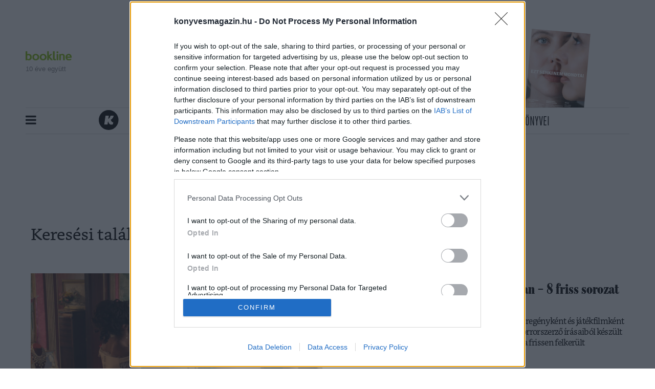

--- FILE ---
content_type: text/html; charset=UTF-8
request_url: https://konyvesmagazin.hu/cimke/a-korona
body_size: 12498
content:
<!doctype html>
<html class="html" lang="hu">
<!-- HEAD START -->
<head>
	<title>Keresés - Könyves magazin</title>
    <meta charset="utf-8">
<meta name = "format-detection" content = "telephone=no">
<meta name="viewport" content="width=device-width, initial-scale=1, shrink-to-fit=no">
<meta name="title" content="Keresés - Könyves magazin">
<meta name="title" content="Keresés - Könyves magazin">

<meta http-equiv="X-UA-Compatible" content="IE=edge">
<meta name="viewport" content="width=device-width, initial-scale=1">
<meta name='language' content='HU'>
<meta name="description" content="Címkés keresés">
<meta name="keywords" content=", címke, keresés, a-korona">
<meta name="robots" content="index, follow">

<meta property="og:locale" class="meta" content="hu_HU">
<meta property="og:site_name" content="Könyves magazin">
<meta property="og:type" content="article">
<meta property="og:title" content="Keresés - Könyves magazin">
<meta property="og:description" content="Címkés keresés">
<meta property="og:url" content="https://konyvesmagazin.hu/cimke/a-korona">
<meta property="og:image" content="https://konyvesmagazin.hu/images/default/default_600x315.png">
<meta property="og:image:width" content="600" />
<meta property="og:image:height" content="315" />
<meta property="og:image:secure_url" content="https://konyvesmagazin.hu/images/default/default_600x315.png" />
<meta property="fb:app_id" content="">

<meta name="twitter:title" content="Keresés - Könyves magazin">
<meta name="twitter:card" content="summary">
<meta name="twitter:description" content="Címkés keresés">
<meta name="twitter:image" content="https://konyvesmagazin.hu/images/default/default_600x315.png">



<!-- Web Application Manifest -->
<link rel="manifest" href="https://konyvesmagazin.hu/manifest.json">
<!-- Chrome for Android theme color -->
<meta name="theme-color" content="#ffffff">

<!-- Add to homescreen for Chrome on Android -->
<meta name="mobile-web-app-capable" content="yes">
<meta name="application-name" content="Könyves magazin">
<link rel="icon" sizes="512x512"
      href="/images/icons/icon-512x512.png">

<!-- Add to homescreen for Safari on iOS -->
<meta name="apple-mobile-web-app-capable" content="yes">
<meta name="apple-mobile-web-app-status-bar-style" content="black">
<meta name="apple-mobile-web-app-title" content="Könyves magazin">
<link rel="apple-touch-icon" href="/images/icons/icon-512x512.png">

<!-- Tile for Win8 -->
<meta name="msapplication-TileColor" content="#ffffff">
<meta name="msapplication-TileImage" content="/images/icons/icon-512x512.png">


    
        
            
                
            
                
            
                
            
        
    

<!-- CSRF Token -->
<meta name="csrf-token" content="7zXaH0MJsGeG80c9v6pG60aeG4NAFF4zGvCEQ9Qo">

    <!-- FAVICONS START -->
    <link rel="icon" type="image/x-icon" href="https://konyvesmagazin.hu/favicon.ico">
    <!-- FAVICONS END -->
    
    <!-- GLOBAL STYLES -->
    <style>
.flash {-webkit-animation-name: flash;animation-name: flash }.jackInTheBox {-webkit-animation-name: jackInTheBox;animation-name: jackInTheBox }.animated {-webkit-animation-duration: 1s;animation-duration: 1s;-webkit-animation-fill-mode: both;animation-fill-mode: both }.animated.delay-1s {-webkit-animation-delay: 1s;animation-delay: 1s }:root {--blue: #39baee;--indigo: #6610f2;--purple: #6f42c1;--pink: #e83e8c;--red: #b7242a;--orange: #fd7e14;--yellow: #f8e75b;--green: #82bc1d;--teal: #20c997;--cyan: #17a2b8;--white: #fff;--gray: #6c757d;--gray-dark: #343a40;--green-green: #7fbd00;--panodyssey-bg: #b5e6e4;--alkototars-xmass22-bg: #f5f5f5;--alkototars-xmass22-footer: #d8c395;--simple-percek-bg: #e3f8ff;--simple-percek-primary: #0e6079;--primary: #f8e75b;--secondary: #b7242a;--success: #82bc1d;--info: #17a2b8;--warning: #f8e75b;--danger: #b7242a;--light: #f1f0e8;--dark: #343a40;--breakpoint-xs: 0;--breakpoint-sm: 576px;--breakpoint-md: 768px;--breakpoint-lg: 992px;--breakpoint-xl: 1200px;--font-family-sans-serif: -apple-system,BlinkMacSystemFont,"Segoe UI",Roboto,"Helvetica Neue",Arial,"Noto Sans",sans-serif,"Apple Color Emoji","Segoe UI Emoji","Segoe UI Symbol","Noto Color Emoji";--font-family-monospace: SFMono-Regular,Menlo,Monaco,Consolas,"Liberation Mono","Courier New",monospace }*,:after,:before {box-sizing: border-box }html {font-family: sans-serif;line-height: 1.15;-webkit-text-size-adjust: 100%;-webkit-tap-highlight-color: rgba(0,0,0,0) }article,aside,figcaption,figure,footer,header,hgroup,main,nav,section {display: block }body {margin: 0;font-family: Bookerly;font-size: .9375rem;font-weight: 400;line-height: 1.5;color: #000;text-align: left;background-color: #fff }h1,h2,h3,h4,h5,h6 {margin-top: 0;margin-bottom: .5rem }p {margin-top: 0;margin-bottom: 1rem }address,dl,ol,ul {margin-bottom: 1rem }dl,ol,ul {margin-top: 0 }a {color: #b7242a;text-decoration: none;background-color: transparent }img {border-style: none }img,svg {vertical-align: middle }svg {overflow: hidden }button,input,optgroup,select,textarea {margin: 0;font-family: inherit;font-size: inherit;line-height: inherit }button,input {overflow: visible }[type=search] {outline-offset: -2px;-webkit-appearance: none }.h1,.h2,.h3,.h4,.h5,.h6,h1,h2,h3,h4,h5,h6 {margin-bottom: .5rem;font-weight: 500;line-height: 1.2 }.h2,h2 {font-size: 1.9921875rem }.h3,h3 {font-size: 1.640625rem }.list-inline,.list-unstyled {padding-left: 0;list-style: none }.list-inline-item {display: inline-block }.list-inline-item:not(:last-child) {margin-right: .5rem }.container {width: 100%;padding-right: 10px;padding-left: 10px;margin-right: auto;margin-left: auto }@media (min-width: 992px) {.container {max-width:1200px }}.row {display: -webkit-box;display: flex;flex-wrap: wrap;margin-right: -10px;margin-left: -10px }.no-gutters {margin-right: 0;margin-left: 0 }.no-gutters>.col,.no-gutters>[class*=col-] {padding-right: 0;padding-left: 0 }.col,.col-1,.col-2,.col-3,.col-4,.col-5,.col-6,.col-7,.col-8,.col-9,.col-10,.col-11,.col-12,.col-auto,.col-lg,.col-lg-1,.col-lg-2,.col-lg-3,.col-lg-4,.col-lg-5,.col-lg-6,.col-lg-7,.col-lg-8,.col-lg-9,.col-lg-10,.col-lg-11,.col-lg-12,.col-lg-auto,.col-md,.col-md-1,.col-md-2,.col-md-3,.col-md-4,.col-md-5,.col-md-6,.col-md-7,.col-md-8,.col-md-9,.col-md-10,.col-md-11,.col-md-12,.col-md-auto,.col-sm,.col-sm-1,.col-sm-2,.col-sm-3,.col-sm-4,.col-sm-5,.col-sm-6,.col-sm-7,.col-sm-8,.col-sm-9,.col-sm-10,.col-sm-11,.col-sm-12,.col-sm-auto,.col-xl,.col-xl-1,.col-xl-2,.col-xl-3,.col-xl-4,.col-xl-5,.col-xl-6,.col-xl-7,.col-xl-8,.col-xl-9,.col-xl-10,.col-xl-11,.col-xl-12,.col-xl-auto {position: relative;width: 100%;padding-right: 10px;padding-left: 10px }@media (min-width: 576px) {.col-sm-12 {-webkit-box-flex: 0;flex: 0 0 100%;max-width: 100% }}@media (min-width: 768px) {.col-md-4 {-webkit-box-flex: 0;flex: 0 0 33.3333333333%;max-width: 33.3333333333% }.col-md-6 {-webkit-box-flex: 0;flex: 0 0 50%;max-width: 50% }.col-md-8 {-webkit-box-flex: 0;flex: 0 0 66.6666666667%;max-width: 66.6666666667% }}@media (min-width: 992px) {.col-lg-4 {-webkit-box-flex: 0;flex: 0 0 33.3333333333%;max-width: 33.3333333333% }.col-lg-8 {-webkit-box-flex: 0;flex: 0 0 66.6666666667%;max-width: 66.6666666667% }.col-lg-12 {-webkit-box-flex: 0;flex: 0 0 100%;max-width: 100% }}.collapse:not(.show) {display: none }.input-group {position: relative;display: -webkit-box;display: flex;flex-wrap: wrap;-webkit-box-align: stretch;align-items: stretch;width: 100% }.input-group>.custom-file,.input-group>.custom-select,.input-group>.form-control,.input-group>.form-control-plaintext {position: relative;-webkit-box-flex: 1;flex: 1 1 auto;width: 1%;margin-bottom: 0 }.input-group-append,.input-group-prepend,.input-group>.custom-file {display: -webkit-box;display: flex }.input-group-prepend {margin-right: -1px }.input-group-text {display: -webkit-box;display: flex;-webkit-box-align: center;align-items: center;padding: .8125rem 1.25rem;margin-bottom: 0;font-size: .9375rem;font-weight: 400;line-height: 1.1;color: #495057;text-align: center;white-space: nowrap;background-color: #e9ecef;border: 1px solid #ced4da }.nav-link {display: block;padding: .5rem 1rem }.navbar {position: relative;padding: .5rem 1rem }.navbar,.navbar>.container,.navbar>.container-fluid {display: -webkit-box;display: flex;flex-wrap: wrap;-webkit-box-align: center;align-items: center;-webkit-box-pack: justify;justify-content: space-between }.navbar-nav {display: -webkit-box;display: flex;-webkit-box-orient: vertical;-webkit-box-direction: normal;flex-direction: column;padding-left: 0;margin-bottom: 0;list-style: none }.navbar-nav .nav-link {padding-right: 0;padding-left: 0 }.navbar-collapse {flex-basis: 100%;-webkit-box-flex: 1;flex-grow: 1;-webkit-box-align: center;align-items: center }@media (min-width: 768px) {.navbar-expand-md {flex-flow:row nowrap;-webkit-box-pack: start;justify-content: flex-start }.navbar-expand-md,.navbar-expand-md .navbar-nav {-webkit-box-orient: horizontal;-webkit-box-direction: normal }.navbar-expand-md .navbar-nav {flex-direction: row }.navbar-expand-md .navbar-nav .nav-link {padding-right: .5rem;padding-left: .5rem }.navbar-expand-md .navbar-collapse {display: -webkit-box!important;display: flex!important;flex-basis: auto }}.navbar-light .navbar-nav .nav-link {color: rgba(0,0,0,.5) }.card {position: relative;display: -webkit-box;display: flex;-webkit-box-orient: vertical;-webkit-box-direction: normal;flex-direction: column;min-width: 0;word-wrap: break-word;background-color: #fff;background-clip: border-box;border: 1px solid rgba(0,0,0,.125) }.card-body {-webkit-box-flex: 1;flex: 1 1 auto;padding: 1.25rem }.card-title {margin-bottom: .75rem }.card-img,.card-img-bottom,.card-img-top {width: 100% }.card-deck {display: -webkit-box;display: flex;-webkit-box-orient: vertical;-webkit-box-direction: normal;flex-direction: column }.card-deck .card {margin-bottom: 10px }@media (min-width: 576px) {.card-deck {-webkit-box-orient:horizontal;flex-flow: row wrap;margin-right: -10px;margin-left: -10px }.card-deck,.card-deck .card {-webkit-box-direction: normal }.card-deck .card {display: -webkit-box;display: flex;-webkit-box-flex: 1;flex: 1 0 0%;-webkit-box-orient: vertical;flex-direction: column;margin-right: 10px;margin-bottom: 0;margin-left: 10px }}.jumbotron {padding: 2rem 1rem;margin-bottom: 2rem;background-color: #e9ecef }@media (min-width: 576px) {.jumbotron {padding:4rem 2rem }}.list-group {display: -webkit-box;display: flex;-webkit-box-orient: vertical;-webkit-box-direction: normal;flex-direction: column;padding-left: 0;margin-bottom: 0 }.list-group-item-action {width: 100%;color: #495057;text-align: inherit }.list-group-item {position: relative;display: block;padding: .75rem 1.25rem;margin-bottom: -1px;background-color: #fff;border: 1px solid rgba(0,0,0,.125) }.list-group-item:last-child {margin-bottom: 0 }.list-group-flush .list-group-item {border-right: 0;border-left: 0 }.list-group-flush .list-group-item:last-child {margin-bottom: -1px }.list-group-flush:first-child .list-group-item:first-child {border-top: 0 }.list-group-flush:last-child .list-group-item:last-child {margin-bottom: 0;border-bottom: 0 }.bg-white {background-color: #fff!important }.d-none {display: none!important }.d-block {display: block!important }.d-flex {display: -webkit-box!important;display: flex!important }.justify-content-center {-webkit-box-pack: center!important;justify-content: center!important }.justify-content-between {-webkit-box-pack: justify!important;justify-content: space-between!important }.sr-only {position: absolute;width: 1px;height: 1px;padding: 0;overflow: hidden;clip: rect(0,0,0,0);white-space: nowrap;border: 0 }.h-100 {height: 100%!important }.stretched-link:after {position: absolute;top: 0;right: 0;bottom: 0;left: 0;z-index: 1;pointer-events: auto;content: "";background-color: transparent }.mb-3,.my-3 {margin-bottom: 1rem!important }.ml-3,.mx-3 {margin-left: 1rem!important }.p-1 {padding: .25rem!important }.pr-3,.px-3 {padding-right: 1rem!important }.pl-3,.px-3 {padding-left: 1rem!important }.pr-4,.px-4 {padding-right: 1.5rem!important }.pl-4,.px-4 {padding-left: 1.5rem!important }.p-5 {padding: 3rem!important }.pr-5,.px-5 {padding-right: 3rem!important }.pl-5,.px-5 {padding-left: 3rem!important }.mr-auto,.mx-auto {margin-right: auto!important }.ml-auto,.mx-auto {margin-left: auto!important }@media (min-width: 576px) {.mr-sm-3,.mx-sm-3 {margin-right: 1rem!important }.mb-sm-3,.my-sm-3 {margin-bottom: 1rem!important }.ml-sm-3,.mx-sm-3 {margin-left: 1rem!important }.m-sm-4 {margin: 1.5rem!important }.mt-sm-4,.my-sm-4 {margin-top: 1.5rem!important }.mr-sm-4,.mx-sm-4 {margin-right: 1.5rem!important }.mb-sm-4,.my-sm-4 {margin-bottom: 1.5rem!important }.ml-sm-4,.mx-sm-4 {margin-left: 1.5rem!important }.m-sm-5 {margin: 3rem!important }.mt-sm-5,.my-sm-5 {margin-top: 3rem!important }.mr-sm-5,.mx-sm-5 {margin-right: 3rem!important }.mb-sm-5,.my-sm-5 {margin-bottom: 3rem!important }.pb-sm-3,.py-sm-3 {padding-bottom: 1rem!important }.pl-sm-3,.px-sm-3 {padding-left: 1rem!important }.p-sm-4 {padding: 1.5rem!important }.pt-sm-4,.py-sm-4 {padding-top: 1.5rem!important }.pr-sm-4,.px-sm-4 {padding-right: 1.5rem!important }.pb-sm-4,.py-sm-4 {padding-bottom: 1.5rem!important }.pl-sm-4,.px-sm-4 {padding-left: 1.5rem!important }.p-sm-5 {padding: 3rem!important }.pt-sm-5,.py-sm-5 {padding-top: 3rem!important }.pr-sm-5,.px-sm-5 {padding-right: 3rem!important }.pb-sm-5,.py-sm-5 {padding-bottom: 3rem!important }.pl-sm-5,.px-sm-5 {padding-left: 3rem!important }.m-sm-n1 {margin: -.25rem!important }.mt-sm-n1,.my-sm-n1 {margin-top: -.25rem!important }.mr-sm-n1,.mx-sm-n1 {margin-right: -.25rem!important }.mb-sm-n1,.my-sm-n1 {margin-bottom: -.25rem!important }.ml-sm-n1,.mx-sm-n1 {margin-left: -.25rem!important }.m-sm-n2 {margin: -.5rem!important }.mt-sm-n2,.my-sm-n2 {margin-top: -.5rem!important }}@media (min-width: 992px) {.mb-lg-0,.my-lg-0 {margin-bottom: 0!important }.ml-lg-0,.mx-lg-0 {margin-left: 0!important }.m-lg-1 {margin: .25rem!important }.mt-lg-1,.my-lg-1 {margin-top: .25rem!important }.mr-lg-1,.mx-lg-1 {margin-right: .25rem!important }.ml-lg-1,.mx-lg-1 {margin-left: .25rem!important }.m-lg-2 {margin: .5rem!important }.mt-lg-2,.my-lg-2 {margin-top: .5rem!important }.mr-lg-2,.mx-lg-2 {margin-right: .5rem!important }.mb-lg-2,.my-lg-2 {margin-bottom: .5rem!important }.ml-lg-2,.mx-lg-2 {margin-left: .5rem!important }.m-lg-3 {margin: 1rem!important }.mt-lg-3,.my-lg-3 {margin-top: 1rem!important }.mt-lg-4,.my-lg-4 {margin-top: 1.5rem!important }.mr-lg-4,.mx-lg-4 {margin-right: 1.5rem!important }.mb-lg-4,.my-lg-4 {margin-bottom: 1.5rem!important }.ml-lg-4,.mx-lg-4 {margin-left: 1.5rem!important }.m-lg-5 {margin: 3rem!important }.mt-lg-5,.my-lg-5 {margin-top: 3rem!important }.mr-lg-5,.mx-lg-5 {margin-right: 3rem!important }.mb-lg-n3,.my-lg-n3 {margin-bottom: -1rem!important }.ml-lg-n3,.mx-lg-n3 {margin-left: -1rem!important }.m-lg-n4 {margin: -1.5rem!important }.mt-lg-n4,.my-lg-n4 {margin-top: -1.5rem!important }.mr-lg-n4,.mx-lg-n4 {margin-right: -1.5rem!important }.mb-lg-n4,.my-lg-n4 {margin-bottom: -1.5rem!important }.ml-lg-n4,.mx-lg-n4 {margin-left: -1.5rem!important }.m-lg-n5 {margin: -3rem!important }}.text-center {text-align: center!important }@media (min-width: 1200px) {.text-xl-left {text-align:left!important }.text-xl-right {text-align: right!important }.text-xl-center {text-align: center!important }}@media (max-width: 1199.98px) {.bv-d-lg-down-none {display:none!important }}.bv-d-xl-down-none,.dropdown.dropleft .dropdown-toggle.dropdown-toggle-no-caret:before,.dropdown:not(.dropleft) .dropdown-toggle.dropdown-toggle-no-caret:after {display: none!important }.b-dropdown-form {display: inline-block;padding: .25rem 1.5rem;width: 100%;clear: both;font-weight: 400 }.input-group-sm input[type=color].form-control,input[type=color].form-control.form-control-sm {height: calc(1.5em + .5rem + 2px);padding: .125rem .25rem }.input-group-lg input[type=color].form-control,input[type=color].form-control.form-control-lg {height: calc(1.5em + 1rem + 2px);padding: .125rem .25rem }input[type=color].form-control:disabled {background-color: #adb5bd;opacity: .65 }.input-group>.custom-file+.custom-range,.input-group>.custom-range+.custom-file,.input-group>.custom-range+.custom-range,.input-group>.custom-range+.custom-select,.input-group>.custom-range+.form-control,.input-group>.custom-range+.form-control-plaintext,.input-group>.custom-select+.custom-range,.input-group>.form-control+.custom-range,.input-group>.form-control-plaintext+.custom-range {margin-left: -1px }.b-popover-danger .popover-body {color: #5f1316 }.b-popover-light.popover {background-color: #fcfcfa;border-color: #fbfbf9 }.b-popover-light.bs-popover-auto[x-placement^=right]>.arrow:after,.b-popover-light.bs-popover-right>.arrow:after {border-right-color: #fcfcfa }.b-popover-light.bs-popover-auto[x-placement^=bottom]>.arrow:before,.b-popover-light.bs-popover-bottom>.arrow:before {border-bottom-color: #fbfbf9 }.b-popover-dark.popover {background-color: #d6d8d9;border-color: #c6c8ca }.b-popover-dark.bs-popover-auto[x-placement^=right]>.arrow:before,.b-popover-dark.bs-popover-right>.arrow:before {border-right-color: #c6c8ca }.b-popover-dark.bs-popover-auto[x-placement^=right]>.arrow:after,.b-popover-dark.bs-popover-right>.arrow:after {border-right-color: #d6d8d9 }.b-popover-dark .popover-header {color: #212529;background-color: #ced0d2;border-bottom-color: #c1c4c5 }.b-popover-dark .popover-body {color: #1b1e21 }.table.b-table.b-table-fixed {table-layout: fixed }.table.b-table.table-hover>tbody>tr.table-active:hover td,.table.b-table.table-hover>tbody>tr.table-active:hover th {color: #000;background-image: -webkit-gradient(linear,left top,left bottom,from(rgba(0,0,0,.075)),to(rgba(0,0,0,.075)));background-image: linear-gradient(rgba(0,0,0,.075),rgba(0,0,0,.075));background-repeat: no-repeat }.b-table-sticky-header,.table-responsive,[class*=table-responsive-] {margin-bottom: 1rem }.b-table-sticky-header>.table,.table-responsive>.table,[class*=table-responsive-]>.table {margin-bottom: 0 }.b-table-sticky-header {overflow-y: auto;max-height: 300px }@media  print {.b-table-sticky-header {overflow-y: visible!important;max-height: none!important }}@supports ((position: -webkit-sticky) or (position:sticky)) {.b-table-sticky-header>.table.b-table>tbody>tr>.b-table-sticky-column,.b-table-sticky-header>.table.b-table>tfoot>tr>.b-table-sticky-column,.b-table-sticky-header>.table.b-table>thead>tr>.b-table-sticky-column,.table-responsive>.table.b-table>tbody>tr>.b-table-sticky-column,.table-responsive>.table.b-table>tfoot>tr>.b-table-sticky-column,.table-responsive>.table.b-table>thead>tr>.b-table-sticky-column,[class*=table-responsive-]>.table.b-table>tbody>tr>.b-table-sticky-column,[class*=table-responsive-]>.table.b-table>tfoot>tr>.b-table-sticky-column,[class*=table-responsive-]>.table.b-table>thead>tr>.b-table-sticky-column {position: -webkit-sticky;position: sticky;left: 0 }.table.b-table>tbody>tr>.table-b-table-default,.table.b-table>tfoot>tr>.table-b-table-default,.table.b-table>thead>tr>.table-b-table-default {color: #000;background-color: #fff }.table.b-table.table-dark>tbody>tr>.bg-b-table-default,.table.b-table.table-dark>tfoot>tr>.bg-b-table-default,.table.b-table.table-dark>thead>tr>.bg-b-table-default {color: #fff;background-color: #343a40 }}.table.b-table.b-table-stacked>caption,.table.b-table.b-table-stacked>tbody,.table.b-table.b-table-stacked>tbody>tr,.table.b-table.b-table-stacked>tbody>tr>td,.table.b-table.b-table-stacked>tbody>tr>th {display: block }.b-toast {display: block;position: relative;max-width: 350px;-webkit-backface-visibility: hidden;backface-visibility: hidden;background-clip: padding-box;z-index: 1 }.b-toast .toast {background-color: hsla(0,0%,100%,.85) }.mb-30 {margin-bottom: 30px }.min-svg {max-height: 40px }.lazy {visibility: hidden;opacity: 0;-webkit-transition: all .2s;transition: all .2s }.lazy[data-was-processed=true] {visibility: visible;opacity: 1!important }.header {padding-top: 3.1rem;position: absolute;top: 0;left: 0;right: 0;z-index: 10000 }.header .bookline-header {position: absolute;top: 50px }.header .bookline-header img {width: 90px;margin-bottom: .5rem }.header .bookline-header span {display: block;font-family: Open Sans,sans-serif;font-style: normal;font-weight: 400;font-size: 13px;line-height: 17px;color: #818182 }.header .brand .logo {max-width: 380px;margin-bottom: 3.3rem }.header .marketing {position: absolute;right: 210px;bottom: 201px }.header .marketing .book {position: absolute;width: 120.34px;height: 161.57px;background-size: contain;background-position: bottom;background-repeat: no-repeat;-webkit-transform: rotate(5deg);transform: rotate(5deg) }.header .navbar {border-top: 1px solid #d9d9d9;border-bottom: 1px solid #d9d9d9;padding: 0;position: relative;background: #fff }.header .navbar .tags {position: absolute;color: #000;font-size: 1.5rem }.header .navbar .navbar-nav .nav-item-brand svg {width: 40px;height: 40px;margin-top: 4px;margin-right: .75rem }.header .navbar .navbar-nav .nav-item-brand svg ellipse,.header .navbar .navbar-nav .nav-item-brand svg path {fill: #000 }.header .navbar .navbar-nav .nav-link {padding: .8rem .8rem .4rem!important;font-size: 26px;line-height: 26px;font-weight: 500;font-style: normal;color: #000;text-transform: uppercase;font-family: Heroic Condensed;border-bottom: 2px solid transparent;border-top: 2px solid transparent;-webkit-transition: all .2s;transition: all .2s }body {padding-top: 18rem }main {min-height: calc(100vh - 20rem) }.card {border: 0 }.card.content-recomendation .card-body {padding: 1.25rem;text-align: center }.card.content-recomendation .card-body .card-title {font-size: 62px;line-height: 62px;margin-bottom: 1rem;font-family: Escrow }.card.content-recomendation .card-body .card-text {font-size: 21px;line-height: 24px;padding: 0 5rem;letter-spacing: -.04em;font-family: Bookerly }.card.book-reccomendation {background: #000;padding-right: 20px;padding-bottom: 20px }.card.book-reccomendation .card {background-color: #f8e75b;text-align: center;display: -webkit-box;display: flex;-webkit-box-orient: vertical;-webkit-box-direction: normal;flex-direction: column;-webkit-box-pack: justify;justify-content: space-between }.card.book-reccomendation .card .card-title {padding: 2rem 1rem;margin-left: 25%;margin-right: 25%;font-family: Heroic Condensed;font-style: normal;font-weight: 300;font-size: 62px;line-height: 62px;letter-spacing: -.03em;text-transform: uppercase;border-bottom: 1px solid #000 }.card.book-reccomendation .card .card-type {font-family: Heroic Condensed;font-style: normal;font-weight: 500;font-size: 18px;letter-spacing: .05em;text-transform: uppercase;color: #b7242a }.card.book-reccomendation .card .card-lead {font-family: Escrow;font-style: normal;font-weight: 700;font-size: 30px;line-height: 30px;padding: 1rem }.card.book-reccomendation .card .book-img {max-height: 312.95px }.card.card-author {margin-bottom: 0!important }.card.card-author .image-wrapper img {width: 130px;height: 130px;border-radius: 50%;margin: .5rem }.card.card-author .type {font-family: Heroic Condensed;font-style: normal;font-weight: 500;font-size: 18px;line-height: 24px;text-align: center;letter-spacing: .05em;text-transform: uppercase;background-color: transparent!important;color: #b7242a }.card.card-author .card-title {font-size: 22px!important;line-height: 22px!important;margin: 5px 0 0!important }.card-deck .card {background-color: transparent;margin-bottom: 2px }.jumbotron.yellow {padding: 20px 20px 18px;background-color: #f8e75b;border-bottom: 20px solid #000;border-left: 20px solid #000 }.jumbotron.yellow svg {margin-bottom: 10px }.jumbotron.yellow .card .card-img-top {margin-bottom: 10px }.jumbotron.yellow .card .card-img-bottom {margin-bottom: -20px }.jumbotron.yellow .card .card-title {font-family: Escrow;font-style: normal;font-weight: 700;font-size: 22px;line-height: 22px;text-align: center }.section .section-title {display: -webkit-box;display: flex;-webkit-box-align: center;align-items: center;text-align: center;font-family: Heroic Condensed;font-style: normal;font-weight: 300;font-size: 62px;line-height: 24px;letter-spacing: .05em;text-transform: uppercase;margin-top: 2rem;margin-bottom: 1rem }.section .section-title:after,.section .section-title:before {content: "";-webkit-box-flex: 1;flex: 1;border-bottom: 1px solid #000 }.section .section-title:before {margin-right: .25em }.section .section-title:after {margin-left: .25em }.section .card,.section .card .card-img-top {margin-bottom: 20px }.section .card .type {background-color: #f8e75b;font-family: Heroic Condensed;font-style: normal;font-weight: 500;font-size: 20px;line-height: 24px;letter-spacing: .05em;text-transform: uppercase;padding: .4em .4em .15em;margin-bottom: 2rem }.section .card .card-title {margin-top: 1rem;font-family: Escrow;font-style: normal;font-weight: 700;font-size: 30px;line-height: 30px }.section .card .card-text {line-height: 19px }.section .card .card-text * {margin: 0!important;padding: 0!important }.section .card .card-medium-text {font-size: 16px;line-height: 21px }.section .card .card-medium-text * {margin: 0!important;padding: 0!important }.section .author-box {border-top: 20px solid #000;border-left: 20px solid #000 }.section .author-box .author-title {text-align: center;font-family: Heroic Condensed;font-style: normal;font-weight: 300;font-size: 62px;line-height: 24px;letter-spacing: .05em;text-transform: uppercase;margin-top: 2.5rem;margin-bottom: 1rem }.footer {background: rgba(0,0,0,.25);padding: 40px }.footer .brand .logo {max-width: 150px }.footer .list-inline {margin-bottom: 0 }.footer .list-inline .list-inline-item {margin: 0 }.footer .list-inline .list-inline-item .nav-link {color: #000;font-family: Heroic Condensed;font-style: normal;font-weight: 500;font-size: 18px;line-height: 18px;text-transform: uppercase }.footer .list-inline .list-inline-item:last-child .nav-link {padding-right: 0 }.footer-secondary ul li {color: #000;font-family: Heroic Condensed,sans-serif;font-style: normal;font-weight: 500;font-size: 18px;line-height: 18px;text-transform: uppercase }#back-to-top {border-radius: 4px;font-family: sans-serif;font-size: 14px;text-align: center;line-height: 30px;box-shadow: unset }.sidebar {position: fixed;top: 0;bottom: 0;width: 380px;max-width: 100vw!important;height: 100%;background-color: #f8e75b;z-index: 10000;padding: 60px 20px;box-shadow: 3px 0 6px rgba(0,0,0,.16),3px 0 6px rgba(0,0,0,.23);-webkit-transform: translateX(-100%);transform: translateX(-100%);-webkit-transition: all .5s;transition: all .5s;visibility: hidden }.sidebar .sidebar-container {width: 100%;position: relative }.sidebar .sidebar-container .menu {max-height: calc(100vh - 7rem);overflow-y: auto }.sidebar .sidebar-container .closebtn {position: absolute;top: -60px;right: -10px;font-size: 30px;font-weight: 700;color: #000;text-decoration: none }.sidebar .sidebar-container .input-group {border-radius: 4px }.sidebar .sidebar-container .input-group-text {background-color: #fff;border: 0;border-top-left-radius: 4px;border-bottom-left-radius: 4px }.sidebar .sidebar-container .form-control {border: 0;border-top-right-radius: 4px;border-bottom-right-radius: 4px;outline: 0 }.sidebar .sidebar-container .list-group .list-group-item {padding: 5px;background-color: transparent;color: #000;border: 0;font-family: Heroic Condensed;font-style: normal;font-weight: 500;font-size: 26px;line-height: 30px;text-transform: uppercase;-webkit-transition: all .2s;transition: all .2s;border-bottom: 1px solid transparent;border-top: 1px solid transparent }.text-black {color: #000!important }.is-panodyssey .article.article-longform.tldr .article-body p {color: #000 }.is-panodyssey .article.article-longform.tldr .article-body .blockquote {font-family: Bookerly;background-color: #b5e6e4;margin-top: 1.5rem;margin-bottom: 1.5rem }.is-panodyssey .article.article-longform.tldr .article-body .blockquote p {color: #000;font-weight: 700 }.is-panodyssey .article.article-longform.tldr .article-body .blockquote:before {color: #000 }.is-alkototars-xmass-22 a.brand-logo-link {float: left;padding: 15px;text-align: center;width: 100%;height: 100% }.is-alkototars-xmass-22 a.brand-logo-link img.brand-logo {position: relative;top: 50% }.is-alkototars-xmass-22 .header .navbar .nav-link,.is-alkototars-xmass-22 .header .navbar .tags {color: #000 }.is-alkototars-xmass-22 .promotion-footer {background: #d8c395 }.is-alkototars-xmass-22 .promotion-footer ul {-webkit-box-pack: center;justify-content: center }.is-alkototars-xmass-22 .section-title {margin-top: 1rem }.is-alkototars-xmass-22 .section-title:after,.is-alkototars-xmass-22 .section-title:before {content: "";-webkit-box-flex: 1;flex: 1;border-bottom: 1px solid #000 }.is-alkototars-xmass-22 .video-embed iframe {width: 1160px!important;height: 674px!important }@media (max-width: 767.98px) {.is-alkototars-xmass-22 .video-embed iframe {width:100%!important;height: auto!important }}.is-alkototars-xmass-22 .section {margin-bottom: 2rem }.is-alkototars-xmass-22 .section .type {display: none }.is-alkototars-xmass-22 .card {background-color: transparent }.is-alkototars-xmass-22 .card.cocreator-xmass .card-body .stretched-link:after {background-image: url(/images/play-button-2.png);background-size: 170px 170px;background-repeat: no-repeat;background-position: center 40% }@media (max-width: 1199.98px) {.is-alkototars-xmass-22 .jumbotron.black-box-lg {display:none }}.is-alkototars-xmass-22 .jumbotron.black-box-sm {display: none!important;-webkit-box-orient: vertical;-webkit-box-direction: normal;flex-direction: column;-webkit-box-align: center;align-items: center }.is-alkototars-xmass-22 .jumbotron.black-box h2 {font-family: Heroic Condensed,sans-serif;font-style: normal;font-weight: 300;font-size: 110px;text-align: center;letter-spacing: -.03em;text-transform: uppercase;color: #fff;margin-top: 12px }.is-alkototars-xmass-22 .jumbotron.black-box .card ul {margin: 0 0 1rem }.is-alkototars-xmass-22 .jumbotron.black-box .card li {margin-right: 8rem }.is-alkototars-xmass-22 .jumbotron.black-box .card li:last-child {margin-right: 4rem }.is-alkototars-xmass-22 .jumbotron.black-box .card a {font-family: Heroic Condensed,sans-serif;line-height: 28px;letter-spacing: .05em;font-size: 24px;color: #fff }.is-alkototars-xmass-22 .jumbotron.black-box .card .card-img {width: 1140px }.is-alkototars-xmass-22 .jumbotron.black-box .card .card-img-top {position: absolute;top: 0;right: 0 }.is-alkototars-xmass-22 .jumbotron.black-box .card .card-img-overlay {padding: 0!important }.is-alkototars-xmass-22 .jumbotron.black-box-mobile {background-image: url(/images/alkototars-box-bg-sm.png);background-repeat: no-repeat;background-color: #e3dfd7!important }.is-alkototars-xmass-22 .jumbotron.black-box-mobile h2 {font-family: Heroic Condensed,sans-serif;font-style: normal;font-weight: 300;font-size: 110px;text-align: center;letter-spacing: -.03em;text-transform: uppercase;color: #000;margin-top: 12px }.is-alkototars-xmass-22 .article.article-longform.tldr {color: #000 }.is-alkototars-xmass-22 .article.article-longform.tldr img.img-fluid {width: 100%!important;margin-left: 0;margin-right: 0 }.is-alkototars-xmass-22 .article.article-longform.tldr .heading .author {color: #000;font-size: 50px }.is-alkototars-xmass-22 .article.article-longform.tldr .article-title {color: #000;font-size: 80px;line-height: 80px }@media (max-width: 767.98px) {.is-alkototars-xmass-22 .article.article-longform.tldr .article-title {font-size:40px;line-height: 40px }}.is-alkototars-xmass-22 .article.article-longform.tldr .article-body {font-family: Bookerly }@media (max-width: 767.98px) {.is-simple-percek .video-embed iframe {width:100%!important;height: auto!important }}.is-simple-percek .section {margin-bottom: 2rem }.is-simple-percek .section .type {display: none }.is-simple-percek .lead {font-size: 28px!important;line-height: 30px!important;margin-top: -3rem!important }.is-simple-percek .lead.article-longform-lead {font-size: 20px!important;line-height: 22px!important;margin-top: 1rem!important }.is-simple-percek .lead strong {font-weight: 700 }.is-simple-percek .card {background-color: transparent!important }.is-simple-percek .card .card-text {color: #fff }.is-simple-percek .card.book-reccomendation {background-color: #000!important }.is-simple-percek .card.book-reccomendation .card {background-color: #f1f0e8!important;color: #000 }@media (max-width: 1199.98px) {.is-simple-percek .jumbotron.black-box-lg {display:none }}.is-simple-percek .jumbotron.black-box-sm {display: none!important;-webkit-box-orient: vertical;-webkit-box-direction: normal;flex-direction: column;-webkit-box-align: center;align-items: center }@media (max-width: 1199.98px) {.is-simple-percek .jumbotron.black-box-sm {display:-webkit-box!important;display: flex!important }}.is-simple-percek .jumbotron.black-box {padding: 0;border-bottom: 20px solid #000;border-left: 20px solid #000;width: 1160px }.is-simple-percek .jumbotron.black-box .logo-img {margin-top: 40px }.is-simple-percek .jumbotron.black-box h2 {font-family: Heroic Condensed,sans-serif;font-style: normal;font-weight: 300;font-size: 110px;text-align: center;letter-spacing: -.03em;text-transform: uppercase;color: #fff;margin-top: 12px }.is-simple-percek .jumbotron.black-box .card ul {margin: 0 0 1rem }.is-simple-percek .jumbotron.black-box .card li {margin-right: 8rem }.is-simple-percek .jumbotron.black-box .card li:last-child {margin-right: 4rem }.is-simple-percek .jumbotron.black-box .card a {font-family: Heroic Condensed,sans-serif;line-height: 28px;letter-spacing: .05em;font-size: 24px;color: #fff }.is-simple-percek .jumbotron.black-box .card .card-img {width: 1140px }.is-simple-percek .jumbotron.black-box .card .card-img-top {position: absolute;top: 0;right: 0 }.is-simple-percek .jumbotron.black-box .card .card-img-overlay {padding: 0!important }.is-simple-percek .jumbotron.black-box-mobile {background-image: url(/images/alkototars-box-bg-sm.png);background-repeat: no-repeat;background-color: #e3dfd7!important }.is-simple-percek .jumbotron.black-box-mobile h2 {font-family: Heroic Condensed,sans-serif;font-style: normal;font-weight: 300;font-size: 110px;text-align: center;letter-spacing: -.03em;text-transform: uppercase;color: #000;margin-top: 12px }.is-simple-percek .jumbotron.black-box-mobile .box a {font-family: Heroic Condensed,sans-serif;line-height: 28px;letter-spacing: .05em;font-size: 24px;color: #000 }.is-simple-percek .jumbotron.black-box-mobile .box img {border-radius: 50% }.is-simple-percek .article.article-longform.tldr .article-body {font-family: Bookerly }.is-simple-percek .article.article-longform.tldr .article-body h3 span strong {background-color: #febc64!important }.is-simple-percek .article.article-longform.tldr .article-body p {color: #0e6079 }.is-simple-percek .article.article-longform.tldr .article-body .blockquote {font-family: Bookerly;background-color: transparent;background-image: url(/images/simple-percek-kiemeles-bg.png);background-size: cover;margin-top: 1.5rem;margin-bottom: 1.5rem }.is-simple-percek .article.article-longform.tldr .article-body .blockquote p {color: #0e6079;font-weight: 700 }.ads_show_ad_title {min-height: 265px }
</style>
<style>
    @media (max-width: 768px) {
      body {
        padding-top: 17rem;
      }
    }
    @media (min-width: 769px) {
      body {
        margin-top: 18rem;
      }
    }
  </style>

<link rel="preload" href="/css/app.css?id=3899c63134c7241fcc64" as="style" onload="this.onload=null;this.rel='stylesheet'">
<noscript><link rel="stylesheet" href="/css/app.css?id=3899c63134c7241fcc64"></noscript>


<link rel="preload" href="/css/additional_fonts.css?id=d87e17ddbb11e6b2ff64" as="style" onload="this.onload=null;this.rel='stylesheet'">
<noscript><link rel="stylesheet" href="/css/additional_fonts.css?id=d87e17ddbb11e6b2ff64"></noscript>


    <!-- GLOBAL STYLES -->
    
    <script>
var todayDate = new Date().toISOString().slice(0, 10).replace(/-/g,'');
var script = document.createElement('script');
script.src = 'https://cdn-alpha.adsinteractive.com/konyvesmagazin.hu.js?v=' + todayDate;
script.async = true;
document.head.appendChild(script);
</script>    <!-- Facebook Pixel Code -->
<script>
    !function(f,b,e,v,n,t,s)
    {if(f.fbq)return;n=f.fbq=function(){n.callMethod?
        n.callMethod.apply(n,arguments):n.queue.push(arguments)};
        if(!f._fbq)f._fbq=n;n.push=n;n.loaded=!0;n.version='2.0';
        n.queue=[];t=b.createElement(e);t.async=!0;
        t.src=v;s=b.getElementsByTagName(e)[0];
        s.parentNode.insertBefore(t,s)}(window, document,'script',
        'https://connect.facebook.net/en_US/fbevents.js');
    fbq('init', '2124360684308342');
    fbq('track', 'PageView');
</script>
<noscript><img height="1" width="1" style="display:none"
               src="https://www.facebook.com/tr?id=2124360684308342&ev=PageView&noscript=1"
    /></noscript>
<!-- End Facebook Pixel Code -->    
    <link rel="alternate" type="application/rss+xml" href="https://konyvesmagazin.hu/rss" title="Könyves Magazin">
        <!-- Google tag (gtag.js) -->
<script async src="https://www.googletagmanager.com/gtag/js?id=G-6T0Q19QEMY"></script>
<script>
  window.dataLayer = window.dataLayer || [];
  function gtag(){dataLayer.push(arguments);}
  gtag('js', new Date());

  gtag('config', 'G-6T0Q19QEMY');
</script></head>
<!-- HEAD END -->
<!-- BODY START -->

<body class="body">
    <div id="fb-root"></div>
    <script async defer crossorigin="anonymous" src="https://connect.facebook.net/hu_HU/sdk.js#xfbml=1&version=v23.0&appId=1021233958277170&autoLogAppEvents=1"></script>

    <div id="app">
        <!-- HEADER START -->
<header id="nav" class="header  bg-white bg-white">
    <div class="container position-relative">
        <div class="bookline-header">
            <a href="https://bookline.hu" class="bookline">                                
                <picture>
                    <source media="(max-width: 768px)" srcset="https://konyvesmagazin.hu/images/bookline_logo.png" width="80" height="16">
                    <img src="https://konyvesmagazin.hu/images/bookline_logo.png" width="90" height="18" alt="bookline">
                </picture>                
            </a>
            <span>10 éve együtt</span>
        </div>
        <a class="brand" href="https://konyvesmagazin.hu">
            <picture>
                <source media="(max-width: 768px)" srcset="https://konyvesmagazin.hu/images/logo.png" width="280" height="80">
                <img class="logo mx-auto d-block" src="https://konyvesmagazin.hu/images/logo.png" width="380" height="108" alt="Könyves Magazin">
            </picture>
        </a>
        <div class="marketing animated jackInTheBox delay-1s">
                <div class="book" style="background-image:url(https://konyvesmagazin.hu/file/slides/4/43623/ezt_senki.jpg)">
                        <a href="https://konyvesmagazin.myshoprenter.hu/ezt-senki-nem-mondta" class="stretched-link"></a>
        </div>
    </div>

                    <nav class="navbar navbar-primary navbar-expand-md navbar-light">
            <div class="collapse navbar-collapse" id="navbar">
                
                <a  id="openNav" href="javascript:void(0)" class="tags" role="button">
                    <i class="fa fa-bars" aria-hidden="true"></i>
                </a>
                <ul class="navbar-nav mx-auto module" data-id="21">
        <li class="nav-item nav-item-brand">
            <a href="/"><svg class="" width="80" height="80" viewBox="0 0 80 80" fill="none" xmlns="http://www.w3.org/2000/svg">
    <ellipse cx="38.5542" cy="39.0244" rx="38.5542" ry="39.0244" fill="#B7242A"/>
    <rect x="16.139" y="16.3359" width="44.8305" height="45.3772" fill="white"/>
    <path d="M56.5173 47.639C55.8374 47.639 55.1374 47.599 54.4174 47.519C53.7374 47.439 52.9974 47.119 52.1974 46.559C51.4374 45.959 50.6174 45.019 49.7374 43.739C48.8973 42.419 47.9773 40.559 46.9774 38.159C50.4174 36.079 53.0574 33.579 54.8974 30.659C56.7774 27.739 57.9374 24.779 58.3774 21.779H45.7173C45.5173 23.379 45.1373 24.839 44.5773 26.159C44.0574 27.439 43.4174 28.619 42.6574 29.699C41.8973 30.739 41.0573 31.679 40.1373 32.519C39.2573 33.319 38.3373 34.039 37.3773 34.679L39.2374 21.779H26.3973L21.4773 56.279H34.3173L36.1173 43.679C37.1574 46.279 38.1174 48.439 38.9973 50.159C39.9173 51.839 40.8373 53.179 41.7573 54.179C42.7174 55.179 43.7174 55.899 44.7574 56.339C45.7974 56.739 46.9974 56.939 48.3574 56.939C49.8774 56.939 51.1974 56.839 52.3173 56.639C53.4373 56.439 54.4573 56.199 55.3773 55.919L56.5173 47.639ZM65.4574 14.279V64.439H14.3973V14.279H65.4574Z" fill="#B7242A"/>
</svg></a>
        </li>
                                                                                                                                                                                                        <li class="nav-item ">
                    <a class="nav-link" href="https://konyvesmagazin.hu/tbr">TBR<span class="sr-only">(current)</span></a>
                </li>
                                                                                                                                                                                                                                                                            <li class="nav-item ">
                    <a class="nav-link" href="https://konyvesmagazin.hu/alkototars">Alkotótárs<span class="sr-only">(current)</span></a>
                </li>
                                                                                                                                                                                                                                                                                                                                                                                                                                                                                                                                                                    <li class="nav-item ">
                    <a class="nav-link" href="https://konyvesmagazin.hu/bookline_top50">Havi TOP 50<span class="sr-only">(current)</span></a>
                </li>
                                                                        <li class="nav-item ">
                    <a class="nav-link" href="https://konyvesmagazin.hu/futurotheca">futurotheca<span class="sr-only">(current)</span></a>
                </li>
                                                                                                    <li class="nav-item ">
                    <a class="nav-link" href="https://konyvesmagazin.hu/nagy/ezt_senki_nem_mondta_ott_anna_podcast_orvos_toth_noemi_bookazine.html">Bookazine: Ezt senki nem mondta!<span class="sr-only">(current)</span></a>
                </li>
                                                                                                                                                            <li class="nav-item ">
                    <a class="nav-link" href="https://konyvesmagazin.hu/2025_legjobb_konyvei">2025 legjobb könyvei<span class="sr-only">(current)</span></a>
                </li>
                        </ul>

                        </div>
        </nav>
    </div>
</header>
<!-- HEADER END -->        <div class="flash">
</div>

        <!-- MAIN START -->

        <main id="main" role="main">
            <div id="koSidebar" class="sidebar d-none">
    <div class="sidebar-container">
        <a href="#" class="closebtn" id="sidebarClose">×</a>









        <form action="https://konyvesmagazin.hu/kereses" method="get">
	<div class="input-group mb-3">
		<div class="input-group-prepend">
			<span class="input-group-text" id="search-group"><i class="fa fa-search"></i></span>
		</div>
		<input type="search" name="search" class="form-control" placeholder="Keresés" aria-label="Keresés"
			   aria-describedby="search-group">
	</div>
</form>

                                <div class="menu">
    <ul class="list-group list-group-flush">
                                                <a href="https://konyvesmagazin.hu/ezt_senki_nem_mondta" class="list-group-item list-group-item-action">Ezt senki nem mondta!</a>
                            <a href="https://konyvesmagazin.hu/alkototars" class="list-group-item list-group-item-action">Alkotótárs</a>
                            <a href="https://konyvesmagazin.hu/nagy" class="list-group-item list-group-item-action">Nagy</a>
                            <a href="https://konyvesmagazin.hu/friss" class="list-group-item list-group-item-action">Friss</a>
                            <a href="https://konyvesmagazin.hu/kritika" class="list-group-item list-group-item-action">Kritika</a>
                            <a href="https://konyvesmagazin.hu/beleolvaso" class="list-group-item list-group-item-action">Beleolvasó</a>
                            <a href="https://konyvesmagazin.hu/szorakozas" class="list-group-item list-group-item-action">SZÓRAKOZÁS</a>
                            <a href="https://konyvesmagazin.hu/podcast" class="list-group-item list-group-item-action">Podcast</a>
                            <a href="https://konyvesmagazin.hu/bookline_top50" class="list-group-item list-group-item-action">Havi TOP 50</a>
                            <a href="https://konyvesmagazin.hu/krasznahorkai" class="list-group-item list-group-item-action">Nobel 2025: Krasznahorkai</a>
                            <a href="https://konyvesmagazin.hu/margo_2025" class="list-group-item list-group-item-action">Margó 2025</a>
                            <a href="https://konyvesmagazin.hu/bookline_kids_gyerek" class="list-group-item list-group-item-action">Bookline KIDS</a>
                            <a href="https://konyvesmagazin.hu/zold" class="list-group-item list-group-item-action">Zöld</a>
                                                                    <a href="https://konyvesmagazin.hu/konyves_setak" class="list-group-item list-group-item-action">Könyves Séták</a>
                                                                                                                                                                                                                                                        <a href="https://konyvesmagazin.hu/konyvtavasz_2022" class="list-group-item list-group-item-action">Könyvtavasz</a>
                                                                                                                                                                                                                                    <a href="https://konyvesmagazin.hu/futurotheca-cikkek" class="list-group-item list-group-item-action">futurotheca</a>
        </ul>
</div>

            






























    </div>
</div>
            <div class="container">
                
	<div class="col-12">
		<section class="category">
					<h1 class="category-title mb-0">
				Keresés
			</h1>
			<h2 class="search-page-text mb-5">Keresési találatok
				„<label class="text-lt-pink">
					a-korona
				</label>” Kifejezésre
			</h2>
		
                    <div class="row">
    <div class="col-12">
                            <div class="row category-item position-relative">
    <div class="col-md-6">
        <div class="img-wrapper">
            <img data-src="https://konyvesmagazin.hu/file/slides/3/33868/fe_580_320_thebuccaneers.jpg" class="lazy img-fluid" alt="Férjvadászok a viktoriánus Londonban – 8 friss sorozat streamingen">
        </div>
    </div>
    <div class="col-md-6 pt-3">
        <h3 class="title">Férjvadászok a viktoriánus Londonban – 8 friss sorozat streamingen</h3>
        <div class="lead">
            <div class="lead">
                <p>Egy díjakkal elhalmozott széria befejező évada, egy képregényként és játékfilmként is sikeres történet animációs folytatása és egy japán horrorszerző írásaiból készült anime. Mutatjuk a streamingszolgáltatók platformjaira frissen felkerült legizgalmasabb sorozatokat.</p>
            </div>
        </div>
    </div>
    <a href="https://konyvesmagazin.hu/szorakozas/scott_pilgrim_the_buccaneers_az_en_demonom_streamingajanlo.html" class="stretched-link"></a>
</div>





























                    <div class="row category-item position-relative">
    <div class="col-md-6">
        <div class="img-wrapper">
            <img data-src="https://konyvesmagazin.hu/file/slides/2/29582/fe_580_320_the_crown_s5_kep_scaled.jpg" class="lazy img-fluid" alt="Károly és Diana házasságának felbomlását mutatja be A korona ötödik évada">
        </div>
    </div>
    <div class="col-md-6 pt-3">
        <h3 class="title">Károly és Diana házasságának felbomlását mutatja be A korona ötödik évada</h3>
        <div class="lead">
            <div class="lead">
                <p>Az ötödik évad a királyi család 1990-es éveit idézi fel.</p>
            </div>
        </div>
    </div>
    <a href="https://konyvesmagazin.hu/szorakozas/a_korona_novemberben_folytatodik_a_netflixen.html" class="stretched-link"></a>
</div>





























                    <div class="row category-item position-relative">
    <div class="col-md-6">
        <div class="img-wrapper">
            <img data-src="https://konyvesmagazin.hu/file/slides/2/25341/fe_580_320_aaaabq6qwtomfk1skct_koo3hcw19oqll0gzzn2zdrfofqil3u_vzgefbpdqwcalsrij_htywiyg441gq_clg5gd71znwj1l.jpg" class="lazy img-fluid" alt="A korona tarolt az Emmy-gálán, A szolgálólány meséje negatív rekordot döntött">
        </div>
    </div>
    <div class="col-md-6 pt-3">
        <h3 class="title">A korona tarolt az Emmy-gálán, A szolgálólány meséje negatív rekordot döntött</h3>
        <div class="lead">
            <div class="lead">
                <p>A Netflix lett az idei Emmy-díj nagy nyertese, hiszen 209 jelöléséből összesen 44 díjat hozott el. </p>
            </div>
        </div>
    </div>
    <a href="https://konyvesmagazin.hu/szorakozas/emmy_gala_korona_vezercsel.html" class="stretched-link"></a>
</div>





























                    <div class="row category-item position-relative">
    <div class="col-md-6">
        <div class="img-wrapper">
            <img data-src="https://konyvesmagazin.hu/file/slides/2/23753/fe_580_320_erzsebet_cover.jpg" class="lazy img-fluid" alt="Három könyv, hogy jobban megértsük a 95 éves Erzsébet királynőt">
        </div>
    </div>
    <div class="col-md-6 pt-3">
        <h3 class="title">Három könyv, hogy jobban megértsük a 95 éves Erzsébet királynőt</h3>
        <div class="lead">
            <div class="lead">
                <p>1926-ban ezen a napon született II. Erzsébet. Ebből az alkalomból most három olyan könyvet ajánlunk, amiből jobban megismerheted nemcsak őt, de <em>A korona</em> világát is.</p>
            </div>
        </div>
    </div>
    <a href="https://konyvesmagazin.hu/nagy/ii_erzsebet_a_korona_konyvajanlo.html" class="stretched-link"></a>
</div>





























            </div>
    <div class="row">
        <div class="col-12">
            
        </div>
    </div>
</div>
</div>
				</section>
	</div>
            </div>
        </main>
        <!-- MAIN END -->

        <!-- MODALS START -->
        
        <!-- MODALS END -->

        <!-- FOOTER -->
        <footer class="footer">
    <div class="container">

        <div class="d-flex justify-content-between">
            <a class="brand" href="https://konyvesmagazin.hu">
                <img class="logo" src="https://konyvesmagazin.hu/images/logo.png" alt="Könyves Magazin">
            </a>
            <ul class="list-inline">
                                <li class="list-inline-item">
                                <a href="https://konyvesmagazin.hu/impresszum" class="nav-link">IMPRESSZUM</a>
            </li>
                                <li class="list-inline-item">
                                <a href="https://konyvesmagazin.hu/konyves_hirlevel_feliratkozas" class="nav-link">HÍRLEVÉL</a>
            </li>
                                <li class="list-inline-item">
                                <a href="https://konyvesmagazin.hu/sajtomegjelenesek" class="nav-link">SAJTÓMEGJELENÉSEK</a>
            </li>
                                <li class="list-inline-item">
                                <a href="https://konyvesmagazin.hu/mediaajanlat" class="nav-link">MÉDIAAJÁNLAT</a>
            </li>
                                <li class="list-inline-item">
                                <a href="https://konyvesmagazin.hu/adatvedelmi_tajekoztato" class="nav-link">ADATVÉDELMI TÁJÉKOZTATÓ</a>
            </li>
                                <li class="list-inline-item">
                                <a href="https://konyvesmagazin.hu/rss" class="nav-link">RSS</a>
            </li>
            </ul>
















                    </div>
    </div>
    <div class="container">
        <div class="footer-secondary d-flex justify-content-between mt-lg-4">
            <ul class="list-unstyled">
                <li>© 2026 Könyves Magazin Kft.</li>
            </ul>
            <ul class="list-unstyled d-flex justify-content-between">
                <li class="ml-3"><a class="text-black" href="https://facebook.com/konyvesmagazin"><i class="fa fa-facebook"></i></a></li>
                <li class="ml-3"><a class="text-black" href="https://www.instagram.com/konyvesmagazin/"><i class="fa fa-instagram"></i></a></li>
                <li class="ml-3"><a class="text-black" href="https://open.spotify.com/show/0SUaJXddlFyvTNizZ83oAJ"><i class="fa fa-spotify"></i></a></li>
                <li class="ml-3"><a class="text-black" href="https://www.linkedin.com/company/konyves-magazin/"><i class="fa fa-linkedin"></i></a></li>
            </ul>
        </div>
    </div>
</footer>        <!-- FOOTER END -->

        <!-- Cookie:STARt -->
        
        <!-- Cookie:END -->
    </div>
    <!-- GLOBAL SCRIPTS START -->
    <script async defer type="text/javascript"  src="/js/app.js?id=475ccc2e12152d25ddea"></script>
    <!-- GLOBAL SCRIPTS END -->

    <!-- AdsInteractive Skycrapers START -->
    <!-- SkyScaper Ad :: Starts -->

<style type="text/css">
    @media  only screen and (max-width: 1680px) {
    #rightads, #leftads {
    display: none !important;
    }
    }
    @media (max-width: 1680px) { .adslot_skyscraper { display: none; } }
</style>

<div id="leftads" style="width:160px; height:600px; text-align:left; position:fixed; z-index:1001; top:5%;left:1%;">


<!--Start Left Ad -->
<div class="zone"></div>
<!--End of Left Ad -->
</div>

<div id="rightads" style="width:160px; height:600px; text-align:right; display:scroll;position:fixed; z-index:1001; top:5%;right:1%;">

<!--Start Right Ad-->
<div class="zone"></div>
<!--End of Right Ad -->
</div>
    <!-- AdsInteractive Skycrapers END -->    

    <!-- A g3.js-t oldalanként egyszer, a </body> zárótag előtt kell meghívni -->
<script type="text/javascript" defer charset="utf-8" src="//ad.adverticum.net/g3.js"></script>
</body>
<!-- BODY END -->

</html>
